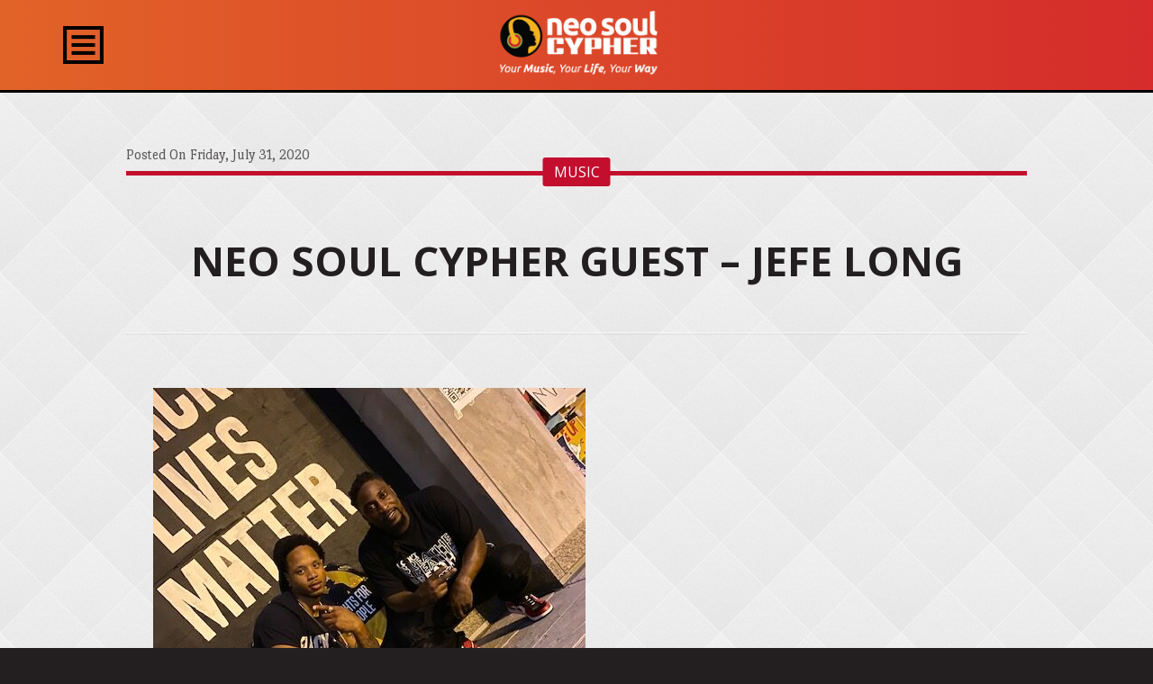

--- FILE ---
content_type: text/html; charset=UTF-8
request_url: https://neosoulcypher.com/neo-soul-cypher-guest-jefe-long/
body_size: 9981
content:
<!doctype html>
<html lang="en-US" class="no-js">
<head>
    <!-- Google tag (gtag.js) GA4 Tag March 2023 -->
    <script async src="https://www.googletagmanager.com/gtag/js?id=G-R1GXJNRRYH"></script>
    <script>
        window.dataLayer = window.dataLayer || [];
        function gtag(){dataLayer.push(arguments);}
        gtag('js', new Date());

        gtag('config', 'G-R1GXJNRRYH');
    </script>
    <!-- Global site tag (gtag.js) - Google Analytics -->
    <script async src="https://www.googletagmanager.com/gtag/js?id=UA-171495826-1"></script>
    <script>
        window.dataLayer = window.dataLayer || [];
        function gtag(){dataLayer.push(arguments);}
        gtag('js', new Date());

        gtag('config', 'UA-171495826-1');
    </script>
    <meta charset="UTF-8">
  <meta name="viewport" content="width=device-width, initial-scale=1.0, user-scalable=no">
    <link rel="profile" href="http://gmpg.org/xfn/11">
  <link rel="stylesheet" href="https://use.fontawesome.com/releases/v5.8.1/css/all.css" integrity="sha384-50oBUHEmvpQ+1lW4y57PTFmhCaXp0ML5d60M1M7uH2+nqUivzIebhndOJK28anvf" crossorigin="anonymous">
  <link rel="pingback" href="https://neosoulcypher.com/xmlrpc.php">
<!--  <script async src="https://pagead2.googlesyndication.com/pagead/js/adsbygoogle.js"></script>-->
<!--<script>-->
<!--  (adsbygoogle = window.adsbygoogle || []).push({-->
<!--    google_ad_client: "ca-pub-2171682894064294",-->
<!--    enable_page_level_ads: true-->
<!--  });-->
<!--</script>-->
  <!--[if lt IE 9]>
    <script src="https://neosoulcypher.com/wp-content/themes/x2thel/html5.js"></script>
  <![endif]-->
  <title>Neo Soul Cypher Guest &#8211; Jefe Long &#8211; Neo Soul Cypher</title>
<meta name='robots' content='max-image-preview:large' />
	<style>img:is([sizes="auto" i], [sizes^="auto," i]) { contain-intrinsic-size: 3000px 1500px }</style>
	<link rel="alternate" type="application/rss+xml" title="Neo Soul Cypher &raquo; Neo Soul Cypher Guest &#8211; Jefe Long Comments Feed" href="https://neosoulcypher.com/neo-soul-cypher-guest-jefe-long/feed/" />
<link rel='stylesheet' id='x2thel-css' href='https://neosoulcypher.com/wp-content/themes/x2thel/dist/css/style.css?ver=1.0.0' type='text/css' media='all' />
<link rel='stylesheet' id='formidable-css' href='https://neosoulcypher.com/wp-content/plugins/formidable_OFF/css/formidableforms.css?ver=13349' type='text/css' media='all' />
<link rel='stylesheet' id='tribe-events-pro-mini-calendar-block-styles-css' href='https://neosoulcypher.com/wp-content/plugins/events-calendar-pro/build/css/tribe-events-pro-mini-calendar-block.css?ver=7.7.11' type='text/css' media='all' />
<link rel='stylesheet' id='wp-block-library-css' href='https://neosoulcypher.com/wp-includes/css/dist/block-library/style.min.css?ver=6.8.3' type='text/css' media='all' />
<style id='classic-theme-styles-inline-css' type='text/css'>
/*! This file is auto-generated */
.wp-block-button__link{color:#fff;background-color:#32373c;border-radius:9999px;box-shadow:none;text-decoration:none;padding:calc(.667em + 2px) calc(1.333em + 2px);font-size:1.125em}.wp-block-file__button{background:#32373c;color:#fff;text-decoration:none}
</style>
<style id='global-styles-inline-css' type='text/css'>
:root{--wp--preset--aspect-ratio--square: 1;--wp--preset--aspect-ratio--4-3: 4/3;--wp--preset--aspect-ratio--3-4: 3/4;--wp--preset--aspect-ratio--3-2: 3/2;--wp--preset--aspect-ratio--2-3: 2/3;--wp--preset--aspect-ratio--16-9: 16/9;--wp--preset--aspect-ratio--9-16: 9/16;--wp--preset--color--black: #000000;--wp--preset--color--cyan-bluish-gray: #abb8c3;--wp--preset--color--white: #ffffff;--wp--preset--color--pale-pink: #f78da7;--wp--preset--color--vivid-red: #cf2e2e;--wp--preset--color--luminous-vivid-orange: #ff6900;--wp--preset--color--luminous-vivid-amber: #fcb900;--wp--preset--color--light-green-cyan: #7bdcb5;--wp--preset--color--vivid-green-cyan: #00d084;--wp--preset--color--pale-cyan-blue: #8ed1fc;--wp--preset--color--vivid-cyan-blue: #0693e3;--wp--preset--color--vivid-purple: #9b51e0;--wp--preset--gradient--vivid-cyan-blue-to-vivid-purple: linear-gradient(135deg,rgba(6,147,227,1) 0%,rgb(155,81,224) 100%);--wp--preset--gradient--light-green-cyan-to-vivid-green-cyan: linear-gradient(135deg,rgb(122,220,180) 0%,rgb(0,208,130) 100%);--wp--preset--gradient--luminous-vivid-amber-to-luminous-vivid-orange: linear-gradient(135deg,rgba(252,185,0,1) 0%,rgba(255,105,0,1) 100%);--wp--preset--gradient--luminous-vivid-orange-to-vivid-red: linear-gradient(135deg,rgba(255,105,0,1) 0%,rgb(207,46,46) 100%);--wp--preset--gradient--very-light-gray-to-cyan-bluish-gray: linear-gradient(135deg,rgb(238,238,238) 0%,rgb(169,184,195) 100%);--wp--preset--gradient--cool-to-warm-spectrum: linear-gradient(135deg,rgb(74,234,220) 0%,rgb(151,120,209) 20%,rgb(207,42,186) 40%,rgb(238,44,130) 60%,rgb(251,105,98) 80%,rgb(254,248,76) 100%);--wp--preset--gradient--blush-light-purple: linear-gradient(135deg,rgb(255,206,236) 0%,rgb(152,150,240) 100%);--wp--preset--gradient--blush-bordeaux: linear-gradient(135deg,rgb(254,205,165) 0%,rgb(254,45,45) 50%,rgb(107,0,62) 100%);--wp--preset--gradient--luminous-dusk: linear-gradient(135deg,rgb(255,203,112) 0%,rgb(199,81,192) 50%,rgb(65,88,208) 100%);--wp--preset--gradient--pale-ocean: linear-gradient(135deg,rgb(255,245,203) 0%,rgb(182,227,212) 50%,rgb(51,167,181) 100%);--wp--preset--gradient--electric-grass: linear-gradient(135deg,rgb(202,248,128) 0%,rgb(113,206,126) 100%);--wp--preset--gradient--midnight: linear-gradient(135deg,rgb(2,3,129) 0%,rgb(40,116,252) 100%);--wp--preset--font-size--small: 13px;--wp--preset--font-size--medium: 20px;--wp--preset--font-size--large: 36px;--wp--preset--font-size--x-large: 42px;--wp--preset--spacing--20: 0.44rem;--wp--preset--spacing--30: 0.67rem;--wp--preset--spacing--40: 1rem;--wp--preset--spacing--50: 1.5rem;--wp--preset--spacing--60: 2.25rem;--wp--preset--spacing--70: 3.38rem;--wp--preset--spacing--80: 5.06rem;--wp--preset--shadow--natural: 6px 6px 9px rgba(0, 0, 0, 0.2);--wp--preset--shadow--deep: 12px 12px 50px rgba(0, 0, 0, 0.4);--wp--preset--shadow--sharp: 6px 6px 0px rgba(0, 0, 0, 0.2);--wp--preset--shadow--outlined: 6px 6px 0px -3px rgba(255, 255, 255, 1), 6px 6px rgba(0, 0, 0, 1);--wp--preset--shadow--crisp: 6px 6px 0px rgba(0, 0, 0, 1);}:where(.is-layout-flex){gap: 0.5em;}:where(.is-layout-grid){gap: 0.5em;}body .is-layout-flex{display: flex;}.is-layout-flex{flex-wrap: wrap;align-items: center;}.is-layout-flex > :is(*, div){margin: 0;}body .is-layout-grid{display: grid;}.is-layout-grid > :is(*, div){margin: 0;}:where(.wp-block-columns.is-layout-flex){gap: 2em;}:where(.wp-block-columns.is-layout-grid){gap: 2em;}:where(.wp-block-post-template.is-layout-flex){gap: 1.25em;}:where(.wp-block-post-template.is-layout-grid){gap: 1.25em;}.has-black-color{color: var(--wp--preset--color--black) !important;}.has-cyan-bluish-gray-color{color: var(--wp--preset--color--cyan-bluish-gray) !important;}.has-white-color{color: var(--wp--preset--color--white) !important;}.has-pale-pink-color{color: var(--wp--preset--color--pale-pink) !important;}.has-vivid-red-color{color: var(--wp--preset--color--vivid-red) !important;}.has-luminous-vivid-orange-color{color: var(--wp--preset--color--luminous-vivid-orange) !important;}.has-luminous-vivid-amber-color{color: var(--wp--preset--color--luminous-vivid-amber) !important;}.has-light-green-cyan-color{color: var(--wp--preset--color--light-green-cyan) !important;}.has-vivid-green-cyan-color{color: var(--wp--preset--color--vivid-green-cyan) !important;}.has-pale-cyan-blue-color{color: var(--wp--preset--color--pale-cyan-blue) !important;}.has-vivid-cyan-blue-color{color: var(--wp--preset--color--vivid-cyan-blue) !important;}.has-vivid-purple-color{color: var(--wp--preset--color--vivid-purple) !important;}.has-black-background-color{background-color: var(--wp--preset--color--black) !important;}.has-cyan-bluish-gray-background-color{background-color: var(--wp--preset--color--cyan-bluish-gray) !important;}.has-white-background-color{background-color: var(--wp--preset--color--white) !important;}.has-pale-pink-background-color{background-color: var(--wp--preset--color--pale-pink) !important;}.has-vivid-red-background-color{background-color: var(--wp--preset--color--vivid-red) !important;}.has-luminous-vivid-orange-background-color{background-color: var(--wp--preset--color--luminous-vivid-orange) !important;}.has-luminous-vivid-amber-background-color{background-color: var(--wp--preset--color--luminous-vivid-amber) !important;}.has-light-green-cyan-background-color{background-color: var(--wp--preset--color--light-green-cyan) !important;}.has-vivid-green-cyan-background-color{background-color: var(--wp--preset--color--vivid-green-cyan) !important;}.has-pale-cyan-blue-background-color{background-color: var(--wp--preset--color--pale-cyan-blue) !important;}.has-vivid-cyan-blue-background-color{background-color: var(--wp--preset--color--vivid-cyan-blue) !important;}.has-vivid-purple-background-color{background-color: var(--wp--preset--color--vivid-purple) !important;}.has-black-border-color{border-color: var(--wp--preset--color--black) !important;}.has-cyan-bluish-gray-border-color{border-color: var(--wp--preset--color--cyan-bluish-gray) !important;}.has-white-border-color{border-color: var(--wp--preset--color--white) !important;}.has-pale-pink-border-color{border-color: var(--wp--preset--color--pale-pink) !important;}.has-vivid-red-border-color{border-color: var(--wp--preset--color--vivid-red) !important;}.has-luminous-vivid-orange-border-color{border-color: var(--wp--preset--color--luminous-vivid-orange) !important;}.has-luminous-vivid-amber-border-color{border-color: var(--wp--preset--color--luminous-vivid-amber) !important;}.has-light-green-cyan-border-color{border-color: var(--wp--preset--color--light-green-cyan) !important;}.has-vivid-green-cyan-border-color{border-color: var(--wp--preset--color--vivid-green-cyan) !important;}.has-pale-cyan-blue-border-color{border-color: var(--wp--preset--color--pale-cyan-blue) !important;}.has-vivid-cyan-blue-border-color{border-color: var(--wp--preset--color--vivid-cyan-blue) !important;}.has-vivid-purple-border-color{border-color: var(--wp--preset--color--vivid-purple) !important;}.has-vivid-cyan-blue-to-vivid-purple-gradient-background{background: var(--wp--preset--gradient--vivid-cyan-blue-to-vivid-purple) !important;}.has-light-green-cyan-to-vivid-green-cyan-gradient-background{background: var(--wp--preset--gradient--light-green-cyan-to-vivid-green-cyan) !important;}.has-luminous-vivid-amber-to-luminous-vivid-orange-gradient-background{background: var(--wp--preset--gradient--luminous-vivid-amber-to-luminous-vivid-orange) !important;}.has-luminous-vivid-orange-to-vivid-red-gradient-background{background: var(--wp--preset--gradient--luminous-vivid-orange-to-vivid-red) !important;}.has-very-light-gray-to-cyan-bluish-gray-gradient-background{background: var(--wp--preset--gradient--very-light-gray-to-cyan-bluish-gray) !important;}.has-cool-to-warm-spectrum-gradient-background{background: var(--wp--preset--gradient--cool-to-warm-spectrum) !important;}.has-blush-light-purple-gradient-background{background: var(--wp--preset--gradient--blush-light-purple) !important;}.has-blush-bordeaux-gradient-background{background: var(--wp--preset--gradient--blush-bordeaux) !important;}.has-luminous-dusk-gradient-background{background: var(--wp--preset--gradient--luminous-dusk) !important;}.has-pale-ocean-gradient-background{background: var(--wp--preset--gradient--pale-ocean) !important;}.has-electric-grass-gradient-background{background: var(--wp--preset--gradient--electric-grass) !important;}.has-midnight-gradient-background{background: var(--wp--preset--gradient--midnight) !important;}.has-small-font-size{font-size: var(--wp--preset--font-size--small) !important;}.has-medium-font-size{font-size: var(--wp--preset--font-size--medium) !important;}.has-large-font-size{font-size: var(--wp--preset--font-size--large) !important;}.has-x-large-font-size{font-size: var(--wp--preset--font-size--x-large) !important;}
:where(.wp-block-post-template.is-layout-flex){gap: 1.25em;}:where(.wp-block-post-template.is-layout-grid){gap: 1.25em;}
:where(.wp-block-columns.is-layout-flex){gap: 2em;}:where(.wp-block-columns.is-layout-grid){gap: 2em;}
:root :where(.wp-block-pullquote){font-size: 1.5em;line-height: 1.6;}
</style>
<link rel='stylesheet' id='pmpro_frontend_base-css' href='https://neosoulcypher.com/wp-content/plugins/paid-memberships-pro/css/frontend/base.css?ver=3.6.1' type='text/css' media='all' />
<link rel='stylesheet' id='pmpro_frontend_variation_1-css' href='https://neosoulcypher.com/wp-content/plugins/paid-memberships-pro/css/frontend/variation_1.css?ver=3.6.1' type='text/css' media='all' />
<!--n2css--><!--n2js--><link rel="https://api.w.org/" href="https://neosoulcypher.com/wp-json/" /><link rel="alternate" title="JSON" type="application/json" href="https://neosoulcypher.com/wp-json/wp/v2/posts/10267" /><link rel="EditURI" type="application/rsd+xml" title="RSD" href="https://neosoulcypher.com/xmlrpc.php?rsd" />
<meta name="generator" content="WordPress 6.8.3" />
<link rel="canonical" href="https://neosoulcypher.com/neo-soul-cypher-guest-jefe-long/" />
<link rel='shortlink' href='https://neosoulcypher.com/?p=10267' />
<link rel="alternate" title="oEmbed (JSON)" type="application/json+oembed" href="https://neosoulcypher.com/wp-json/oembed/1.0/embed?url=https%3A%2F%2Fneosoulcypher.com%2Fneo-soul-cypher-guest-jefe-long%2F" />
<link rel="alternate" title="oEmbed (XML)" type="text/xml+oembed" href="https://neosoulcypher.com/wp-json/oembed/1.0/embed?url=https%3A%2F%2Fneosoulcypher.com%2Fneo-soul-cypher-guest-jefe-long%2F&#038;format=xml" />
<style id="pmpro_colors">:root {
	--pmpro--color--base: #ffffff;
	--pmpro--color--contrast: #222222;
	--pmpro--color--accent: #0c3d54;
	--pmpro--color--accent--variation: hsl( 199,75%,28.5% );
	--pmpro--color--border--variation: hsl( 0,0%,91% );
}</style><meta name="tec-api-version" content="v1"><meta name="tec-api-origin" content="https://neosoulcypher.com"><link rel="alternate" href="https://neosoulcypher.com/wp-json/tribe/events/v1/" /><script>document.documentElement.className += " js";</script>
<link rel="icon" href="https://neosoulcypher.com/wp-content/uploads/cropped-nsc_favicon-32x32.png" sizes="32x32" />
<link rel="icon" href="https://neosoulcypher.com/wp-content/uploads/cropped-nsc_favicon-192x192.png" sizes="192x192" />
<link rel="apple-touch-icon" href="https://neosoulcypher.com/wp-content/uploads/cropped-nsc_favicon-180x180.png" />
<meta name="msapplication-TileImage" content="https://neosoulcypher.com/wp-content/uploads/cropped-nsc_favicon-270x270.png" />
</head>

<body class="pmpro-variation_1 wp-singular post-template-default single single-post postid-10267 single-format-standard wp-theme-x2thel pmpro-body-has-access tribe-no-js no-hero">
  <svg xmlns="http://www.w3.org/2000/svg" style="width:0; height:0; visibility:hidden;">
    <symbol id="icon-arrow-circle" viewBox="0 0 32 32">
       <path fill-rule="evenodd" clip-rule="evenodd" d="M16,0.75C7.58,0.75,0.75,7.58,0.75,16c0,8.42,6.83,15.25,15.25,15.25
	S31.25,24.42,31.25,16C31.25,7.58,24.42,0.75,16,0.75z M16.49,23.75h-5.74l6.77-8l-6.77-8h5.74l6.77,8L16.49,23.75z"/> 
    </symbol>
    <symbol id="icon-facebook" viewBox="0 0 32 32">
       <path d="M18.89,8.05h1.94V4.79h-2.38V4.8c-3.72,0.14-4.48,2.29-4.55,4.55H13.9v2.62H12v3.26h1.9v10.44h3.8V15.23h2.85l0.56-3.26
	h-3.41V9.61C17.69,8.85,18.19,8.05,18.89,8.05z"/> 
    </symbol>
    <symbol id="icon-hamburger" viewBox="0 0 77 72">
       <g> <path fill-rule="evenodd" clip-rule="evenodd" fill="none" stroke="#000000" stroke-width="7" stroke-miterlimit="10" d="M3.5,3.5
		h70v65h-70V3.5z"/> </g> <g> <path fill-rule="evenodd" clip-rule="evenodd" fill="none" stroke="#000000" stroke-width="7" stroke-miterlimit="10" d="
		M16.2,20.83h44.6"/> </g> <g> <path fill-rule="evenodd" clip-rule="evenodd" fill="none" stroke="#000000" stroke-width="7" stroke-miterlimit="10" d="M16.2,36
		h44.6"/> </g> <g> <path fill-rule="evenodd" clip-rule="evenodd" fill="none" stroke="#000000" stroke-width="7" stroke-miterlimit="10" d="
		M16.2,51.17h44.6"/> </g> 
    </symbol>
    <symbol id="icon-instagram" viewBox="0 0 32 32">
       <path d="M21.67,3.48h-11.4c-3.14,0-5.7,2.62-5.7,5.85v11.8c0,3.23,2.56,5.85,5.7,5.85h11.4c3.14,0,5.7-2.62,5.7-5.85V9.33
	C27.37,6.11,24.81,3.48,21.67,3.48z M10.27,5.65h11.4c1.98,0,3.59,1.65,3.59,3.68v2.01h-6.04c-0.88-0.65-1.96-1.03-3.13-1.03
	c-1.17,0-2.25,0.38-3.13,1.03H6.68V9.33C6.68,7.3,8.29,5.65,10.27,5.65z M18.33,15.87c0,1.27-1.01,2.31-2.25,2.31
	c-1.24,0-2.25-1.03-2.25-2.31c0-1.27,1.01-2.31,2.25-2.31C17.33,13.57,18.33,14.6,18.33,15.87z M21.67,24.82h-11.4
	c-1.98,0-3.59-1.65-3.59-3.68v-7.62h4.51c-0.33,0.72-0.51,1.52-0.51,2.36c0,3.06,2.43,5.56,5.41,5.56c2.98,0,5.41-2.49,5.41-5.56
	c0-0.84-0.18-1.64-0.51-2.36h4.27v7.62C25.26,23.17,23.65,24.82,21.67,24.82z M23.49,9.57c0,0.36-0.29,0.65-0.63,0.65H20.9
	c-0.35,0-0.63-0.29-0.63-0.65V7.56c0-0.36,0.28-0.65,0.63-0.65h1.96c0.35,0,0.63,0.29,0.63,0.65V9.57z"/> 
    </symbol>
    <symbol id="icon-pin" viewBox="0 0 23.5 23.5">
       <g> <path fill-rule="evenodd" clip-rule="evenodd" d="M11.75,0c4.97,0,9,4.03,9,9s-9,14.5-9,14.5s-9-9.53-9-14.5S6.78,0,11.75,0z"/> </g> 
    </symbol>
    <symbol id="icon-play-circle-big" viewBox="0 0 111.42 111.42">
       <path fill-rule="evenodd" clip-rule="evenodd" d="M55.71,0C24.94,0,0,24.94,0,55.71s24.94,55.71,55.71,55.71
	s55.71-24.94,55.71-55.71S86.48,0,55.71,0z M55.46,105.38c-27.57,0-49.91-22.35-49.91-49.91S27.89,5.55,55.46,5.55
	s49.91,22.35,49.91,49.91S83.03,105.38,55.46,105.38z M41.6,29.5l41.33,26.21L41.6,81.93V29.5z"/> 
    </symbol>
    <symbol id="icon-play-circle" viewBox="0 0 23 23">
       <path fill-rule="evenodd" clip-rule="evenodd" d="M11.5,0C5.15,0,0,5.15,0,11.5S5.15,23,11.5,23S23,17.85,23,11.5S17.85,0,11.5,0z
	 M11.5,20.5c-4.97,0-9-4.03-9-9s4.03-9,9-9s9,4.03,9,9S16.47,20.5,11.5,20.5z M8.8,6.77l8.1,4.73l-8.1,4.73V6.77z"/> 
    </symbol>
    <symbol id="icon-playlist" viewBox="0 0 23 23">
       <g> <rect x="5.8" width="17.2" height="3.44"/> <rect x="0.06" y="13" width="3.44" height="3.44"/> <rect x="0.06" y="6.5" width="3.44" height="3.44"/> <rect x="0.06" width="3.44" height="3.44"/> <rect x="0.06" y="19.5" width="3.44" height="3.44"/> <rect x="5.8" y="19.5" width="17.2" height="3.44"/> <rect x="5.8" y="6.5" width="17.2" height="3.44"/> <rect x="5.8" y="13" width="17.2" height="3.44"/> </g> 
    </symbol>
    <symbol id="icon-rss" viewBox="0 0 32 32">
       <path fill-rule="evenodd" clip-rule="evenodd" d="M4.31,25.78c0,1.08,0.87,1.95,1.95,1.95h19.48c1.08,0,1.95-0.88,1.95-1.95V6.22
	c0-1.08-0.87-1.96-1.95-1.96H6.26c-1.08,0-1.95,0.88-1.95,1.96V25.78z M23.3,21.62c0,0.67-0.55,1.22-1.22,1.22s-1.22-0.55-1.22-1.22
	c0-5.53-4.47-10.02-9.98-10.02c-0.67,0-1.22-0.55-1.22-1.22c0-0.67,0.55-1.22,1.22-1.22c3.61,0,6.58,1.25,8.91,3.59
	C22.18,15.14,23.3,18.11,23.3,21.62z M18.92,21.62c0,0.67-0.54,1.22-1.22,1.22c-0.67,0-1.22-0.55-1.22-1.22
	c0-3.1-2.51-5.62-5.6-5.62c-0.67,0-1.22-0.55-1.22-1.22c0-0.68,0.55-1.22,1.22-1.22C15.32,13.56,18.92,17.17,18.92,21.62z
	 M9.67,20.64c0-1.22,0.98-2.2,2.19-2.2s2.19,0.98,2.19,2.2c0,1.22-0.98,2.2-2.19,2.2S9.67,21.86,9.67,20.64z"/> 
    </symbol>
    <symbol id="icon-search" viewBox="0 0 32 32">
       <g> <path fill-rule="evenodd" clip-rule="evenodd" d="M6.28,22.99c-0.71,0.69-0.71,1.81,0,2.5c0.71,0.69,1.85,0.69,2.56,0l5.24-5.1
		c1.22,0.74,2.66,1.17,4.21,1.17c4.41,0,7.97-3.48,7.97-7.78c0-4.3-3.57-7.78-7.97-7.78c-4.41,0-7.97,3.48-7.97,7.78
		c0,1.51,0.44,2.92,1.2,4.11L6.28,22.99z M13.6,13.66c0-2.59,2.15-4.69,4.8-4.69c2.65,0,4.8,2.1,4.8,4.69s-2.15,4.68-4.8,4.68
		C15.75,18.35,13.6,16.25,13.6,13.66z"/> </g> 
    </symbol>
    <symbol id="icon-share" viewBox="0 0 32 32">
       <path fill-rule="evenodd" clip-rule="evenodd" d="M4.31,25.78c0,1.08,0.87,1.96,1.95,1.96h19.46c1.08,0,1.95-0.88,1.95-1.96V6.24
	c0-1.08-0.87-1.95-1.95-1.95H6.26c-1.08,0-1.95,0.87-1.95,1.95V25.78z M8.69,16.01c0-1.62,1.31-2.93,2.92-2.93
	c0.67,0,1.29,0.23,1.78,0.61l4.07-1.85c-0.01-0.07-0.01-0.15-0.01-0.22c0-1.62,1.31-2.93,2.92-2.93s2.92,1.31,2.92,2.93
	s-1.31,2.93-2.92,2.93c-0.75,0-1.44-0.28-1.95-0.75l-3.92,1.79c0.03,0.14,0.03,0.28,0.03,0.43s-0.01,0.29-0.03,0.43l3.92,1.78
	c0.52-0.47,1.2-0.75,1.95-0.75c1.61,0,2.92,1.32,2.92,2.93c0,1.62-1.31,2.93-2.92,2.93s-2.92-1.31-2.92-2.93
	c0-0.07,0-0.15,0.01-0.22l-4.07-1.86c-0.49,0.38-1.11,0.61-1.78,0.61C10,18.94,8.69,17.63,8.69,16.01z"/> 
    </symbol>
    <symbol id="icon-star" viewBox="0 0 23.5 23.5">
       <g> <path fill-rule="evenodd" clip-rule="evenodd" d="M11.75,0.62c-0.43,0-0.79,0.29-0.9,0.69l-2.3,7.05H1c-0.52,0-0.93,0.45-0.93,0.97
		c0,0.32,0.16,0.6,0.4,0.77c0.15,0.1,6.09,4.42,6.09,4.42s-2.28,6.97-2.33,7.08c-0.03,0.1-0.06,0.21-0.06,0.33
		c0,0.52,0.42,0.94,0.94,0.94c0.2,0,0.38-0.06,0.54-0.17l6.08-4.4c0,0,5.95,4.3,6.08,4.4c0.16,0.11,0.34,0.17,0.54,0.17
		c0.52,0,0.94-0.43,0.94-0.94c0-0.12-0.02-0.23-0.06-0.33c-0.04-0.11-2.33-7.08-2.33-7.08s5.94-4.31,6.09-4.42
		c0.24-0.17,0.4-0.46,0.4-0.78c0-0.52-0.4-0.97-0.92-0.97h-7.54l-2.31-7.05C12.54,0.92,12.18,0.62,11.75,0.62z"/> </g> 
    </symbol>
    <symbol id="icon-triangle" viewBox="0 0 15.56 7.78">
       <g> <path fill-rule="evenodd" clip-rule="evenodd" d="M15.56,0L7.78,7.78L0,0H15.56z"/> </g> 
    </symbol>
    <symbol id="icon-twitter" viewBox="0 0 32 32">
       <g> <path d="M26.13,9.55c-0.34,0.19-1.37,0.58-2.32,0.68c0.61-0.34,1.52-1.46,1.74-2.34c-0.59,0.39-1.94,0.95-2.61,0.95c0,0,0,0,0,0
		c-0.76-0.82-1.83-1.33-3.02-1.33c-2.31,0-4.18,1.93-4.18,4.31c0,0.33,0.04,0.65,0.11,0.96l0,0c-3.13-0.08-6.56-1.7-8.62-4.47
		c-1.27,2.26-0.17,4.78,1.27,5.69c-0.49,0.04-1.4-0.06-1.83-0.49c-0.03,1.5,0.67,3.49,3.22,4.21C9.41,18,8.54,17.92,8.16,17.87
		c0.13,1.27,1.85,2.92,3.74,2.92c-0.67,0.8-3.2,2.25-6.03,1.79c1.92,1.21,4.17,1.91,6.54,1.91c6.74,0,11.98-5.63,11.7-12.59
		c0-0.01,0-0.01,0-0.02c0-0.02,0-0.04,0-0.05c0-0.02,0-0.04,0-0.06C24.72,11.33,25.54,10.56,26.13,9.55z"/> </g> 
    </symbol></svg>
  
  <div class="app app--compact js-app">
    <div class="app__menu js-menu-wrap">
      <nav class="main-menu main-menu--mobile">
  <div class="main-menu__user-actions">
    
<div class="user-actions">
	
  <span class="pretext small">Artist Services</span>
    	<a href="https://neosoulcypher.com/wp-login.php?redirect_to=https%3A%2F%2Fneosoulcypher.com%2Fneo-soul-cypher-guest-jefe-long%2F" class="user-actions__link">Login</a><span class="divider">/</span><a href="https://neosoulcypher.com/about/artist-services/" class="user-actions__link">Signup</a>
    
</div>
    <svg class="main-menu__user-actions-icon">
      <use xlink:href="#icon-arrow-circle" />
    </svg>
  </div>
  <hr class="separator separator--dark">
  <ul id="menu-main-nav" class="main-menu__items js-main-menu"><li id="menu-item-12406" class="menu-item menu-item-type-custom menu-item-object-custom menu-item-home main-menu-item js-menu-item"><a href="https://neosoulcypher.com/"class="main-menu-item__link js-menu-link">Home</a></li>
<li id="menu-item-10097" class="dropdown menu-item menu-item-type-post_type menu-item-object-page menu-item-has-children main-menu-item js-menu-item"><a href="https://neosoulcypher.com/your-music/" class="dropdown-toggle main-menu-item__link js-menu-link" data-toggle="dropdown">Your Music<svg class="main-menu-item__triangle"><use xlink:href="#icon-triangle" /></svg></a>
<ul class="dropdown-menu main-menu-children">
	<li id="menu-item-15698" class="menu-item menu-item-type-custom menu-item-object-custom main-menu-item js-menu-item"><a href="/artists/"class="main-menu-item__link js-menu-link">Featured Artist Profiles</a></li>
	<li id="menu-item-12746" class="menu-item menu-item-type-post_type menu-item-object-page main-menu-item js-menu-item"><a href="https://neosoulcypher.com/your-music/artist-of-the-week/"class="main-menu-item__link js-menu-link">Artist of the Week</a></li>
	<li id="menu-item-16952" class="menu-item menu-item-type-post_type menu-item-object-page main-menu-item js-menu-item"><a href="https://neosoulcypher.com/featured-playlists/"class="main-menu-item__link js-menu-link">Featured Playlists</a></li>
</ul>
</li>
<li id="menu-item-10107" class="dropdown menu-item menu-item-type-post_type menu-item-object-page menu-item-has-children main-menu-item js-menu-item"><a href="https://neosoulcypher.com/your-life/" class="dropdown-toggle main-menu-item__link js-menu-link" data-toggle="dropdown">Your Life<svg class="main-menu-item__triangle"><use xlink:href="#icon-triangle" /></svg></a>
<ul class="dropdown-menu main-menu-children">
	<li id="menu-item-9722" class="menu-item menu-item-type-post_type menu-item-object-page current_page_parent main-menu-item js-menu-item"><a href="https://neosoulcypher.com/blog/"class="main-menu-item__link js-menu-link">Blog</a></li>
</ul>
</li>
<li id="menu-item-10108" class="dropdown menu-item menu-item-type-post_type menu-item-object-page menu-item-has-children main-menu-item js-menu-item"><a href="https://neosoulcypher.com/your-way/" class="dropdown-toggle main-menu-item__link js-menu-link" data-toggle="dropdown">Your Way<svg class="main-menu-item__triangle"><use xlink:href="#icon-triangle" /></svg></a>
<ul class="dropdown-menu main-menu-children">
	<li id="menu-item-10177" class="menu-item menu-item-type-post_type menu-item-object-page main-menu-item js-menu-item"><a href="https://neosoulcypher.com/team/"class="main-menu-item__link js-menu-link">Team</a></li>
	<li id="menu-item-9750" class="menu-item menu-item-type-post_type menu-item-object-page main-menu-item js-menu-item"><a href="https://neosoulcypher.com/community/"class="main-menu-item__link js-menu-link">Community</a></li>
	<li id="menu-item-9723" class="menu-item menu-item-type-custom menu-item-object-custom main-menu-item js-menu-item"><a href="https://neosoulcypher.com/events/"class="main-menu-item__link js-menu-link">Events</a></li>
	<li id="menu-item-9749" class="menu-item menu-item-type-post_type menu-item-object-page main-menu-item js-menu-item"><a href="https://neosoulcypher.com/shows/"class="main-menu-item__link js-menu-link">Shows</a></li>
</ul>
</li>
<li id="menu-item-8412" class="menu-item menu-item-type-post_type menu-item-object-page main-menu-item js-menu-item"><a href="https://neosoulcypher.com/about/artist-services/"class="main-menu-item__link js-menu-link">Services</a></li>
<li id="menu-item-8413" class="menu-item menu-item-type-post_type menu-item-object-page main-menu-item js-menu-item"><a href="https://neosoulcypher.com/about/"class="main-menu-item__link js-menu-link">About Us</a></li>
<li id="menu-item-10773" class="live-show-link menu-item menu-item-type-post_type menu-item-object-page main-menu-item js-menu-item"><a href="https://neosoulcypher.com/live-streams-and-broadcasts/"class="main-menu-item__link js-menu-link">Live and Past Shows</a></li>
<li id="menu-item-12043" class="menu-item menu-item-type-custom menu-item-object-custom main-menu-item js-menu-item"><a href="https://neosoulcypher.com/shop/"class="main-menu-item__link js-menu-link">Shop</a></li>
</ul>  <hr class="separator separator--dark"><ul id="menu-not-logged-in-menu" class="main-menu__items js-main-menu"><li id="menu-item-8684" class="menu-item menu-item-type-post_type menu-item-object-page main-menu-item js-menu-item"><a href="https://neosoulcypher.com/about/advertise-with-us/"class="main-menu-item__link js-menu-link">Advertise With Us</a></li>
<li id="menu-item-8685" class="menu-item menu-item-type-post_type menu-item-object-page main-menu-item js-menu-item"><a href="https://neosoulcypher.com/about/artist-services/"class="main-menu-item__link js-menu-link">Services</a></li>
</ul>  <hr class="separator separator--dark">
  <form action="/" method="get" class="menu-search js-search-bar">
  <input type="text" class="menu-search__input js-search-input" name="s" id="search" value="" />
  <button type="submit" class="menu-search__submit js-search-btn">
    <svg class="menu-search__icon">
      <title>
        Search
      </title>
      <use xlink:href="#icon-search" />
    </svg>
  </button>
</form>
  <hr class="separator separator--dark">
  <ul id="menu-social-links" class="social-links"><li id="menu-item-8427" class="twitter menu-item menu-item-type-custom menu-item-object-custom social-links__item"><a target="_blank" href="https://twitter.com/neosoulcypher" class="social-links__link social-links__link--twitter"><svg class="social-links__icon"><title>Twitter</title><use xlink:href="#icon-twitter" /></svg></a></li>
<li id="menu-item-8426" class="facebook menu-item menu-item-type-custom menu-item-object-custom social-links__item"><a target="_blank" href="https://www.facebook.com/NeX2theL/" class="social-links__link social-links__link--facebook"><svg class="social-links__icon"><title>Facebook</title><use xlink:href="#icon-facebook" /></svg></a></li>
<li id="menu-item-8425" class="instagram menu-item menu-item-type-custom menu-item-object-custom social-links__item"><a target="_blank" href="https://www.instagram.com/neosoulcypher/" class="social-links__link social-links__link--instagram"><svg class="social-links__icon"><title>Instagram</title><use xlink:href="#icon-instagram" /></svg></a></li>
</ul>	</nav>
    </div>
    <div class="app__backdrop js-menu-backdrop"></div>
    <div class="app__wrap js-app-wrap">
      <a class="skip-link screen-reader-text" href="#content">Skip to content</a>

      
<header class="site-header site-header--light">
  <div class="site-header__container">
    <div class="site-header__top js-search-wrap">
                </div>
    <div class="site-header__center">
      <button class="hamburger js-toggle-menu">
  <svg class="hamburger__icon">
    <use xlink:href="#icon-hamburger" />
  </svg>
</button>
      
<a class="site-logo" href="https://neosoulcypher.com/">
  <div class="content">
    Neo Soul Cypher  </div>
</a>
    </div>
  </div>
</header>

<div class="main-column">
  <div class="main-column__container">
  <main class="main-column__single">
    <article class="single-post featured-cat-your-music is-your-music  post-10267 post type-post status-publish format-standard has-post-thumbnail hentry category-featured-artist category-your-music pmpro-has-access">
	  
<header class="post-header featured-cat-your-music">
  <div class="post-header__top">
    <div class="post-header__date">
      Posted On
      Friday, July 31, 2020    </div>
	    <div class="post-header__category">
      <a href="https://neosoulcypher.com/category/your-music/">Music</a>
    </div>
      </div>

  <div class="post-header__content">
    <h1 class="post-header__title">
      Neo Soul Cypher Guest &#8211; Jefe Long    </h1>
      </div>

  <hr class="separator">
  </header>
      
<div class="post-body wysiwyg">
  
<figure class="wp-block-gallery columns-1 is-cropped wp-block-gallery-1 is-layout-flex wp-block-gallery-is-layout-flex"><ul class="blocks-gallery-grid"><li class="blocks-gallery-item"><figure><img fetchpriority="high" decoding="async" width="480" height="640" src="https://neosoulcypher.com/wp-content/uploads/Jefe-Long-rotated.jpeg" alt="" data-id="10268" data-full-url="https://neosoulcypher.com/wp-content/uploads/Jefe-Long-rotated.jpeg" data-link="https://neosoulcypher.com/?attachment_id=10268" class="wp-image-10268"/></figure></li></ul></figure>



<p>Wednesday, August 5 Quash (Q-Man) and Regina come together again – to interview rapper, Jefe Long!<br>Watch Jefe Long at: <a rel="noreferrer noopener" href="https://m.youtube.com/watch?v=r7uvpcGdJi4" target="_blank">https://m.youtube.com/watch?v=r7uvpcGdJi4</a><br>THE NEO SOUL CYPHER SHOW – Relaunched and Reimagined! ONLINE: <a rel="noreferrer noopener" href="http://blogtalkradio.com/theneosoulshow" target="_blank">blogtalkradio.com/theneosoulshow</a><br>TELEPHONE: 914.338.10239pm ET, 8pm CT, 6pm PT<br>Get the latest in Neo Soul and Classic Hip-Hop Music, Culture, Lifestyle and Community!</p>
</div>

<hr class="separator">
      
<div class="post-share-options">
  <!--<ul class="post-share-options__list">
    <li class="post-share-options__item">
      <a class="share-option share-option--facebook"
         href="#">
        Facebook
      </a>
    </li>
  </ul>-->
  [supsystic-social-sharing id="1"]
</div>

<hr class="separator">
      <div class="post-footer">
	
		
	Posted on <a href="https://neosoulcypher.com/neo-soul-cypher-guest-jefe-long/" title="9:30 am" rel="bookmark"><time class="entry-date" datetime="2020-07-31T09:30:59-05:00">July 31, 2020</time></a> in <a href="https://neosoulcypher.com/category/your-music/featured-artist/" rel="category tag">Featured Artist</a>, <a href="https://neosoulcypher.com/category/your-music/" rel="category tag">Your Music</a>.</div><!--/.post-footer-->

	    </article>
  </main>
</div>

<div class="advertisement advertisement--fullwidth">
  <div class="advertisement__container">
      </div>
</div>
<div class="post-comments">
  <div class="post-comments__container">
    
<div id="comments" class="comments-area">

	
	
		<div id="respond" class="comment-respond">
		<h3 id="reply-title" class="comment-reply-title">Leave a Reply <small><a rel="nofollow" id="cancel-comment-reply-link" href="/neo-soul-cypher-guest-jefe-long/#respond" style="display:none;">Cancel reply</a></small></h3><form action="https://neosoulcypher.com/wp-comments-post.php" method="post" id="commentform" class="comment-form"><p class="comment-notes"><span id="email-notes">Your email address will not be published.</span> <span class="required-field-message">Required fields are marked <span class="required">*</span></span></p><p class="comment-form-comment"><label for="comment">Comment <span class="required">*</span></label> <textarea id="comment" name="comment" cols="45" rows="8" maxlength="65525" required></textarea></p><p class="comment-form-author"><label for="author">Name <span class="required">*</span></label> <input id="author" name="author" type="text" value="" size="30" maxlength="245" autocomplete="name" required /></p>
<p class="comment-form-email"><label for="email">Email <span class="required">*</span></label> <input id="email" name="email" type="email" value="" size="30" maxlength="100" aria-describedby="email-notes" autocomplete="email" required /></p>
<p class="comment-form-url"><label for="url">Website</label> <input id="url" name="url" type="url" value="" size="30" maxlength="200" autocomplete="url" /></p>
<p class="form-submit"><input name="submit" type="submit" id="submit" class="submit" value="Post Comment" /> <input type='hidden' name='comment_post_ID' value='10267' id='comment_post_ID' />
<input type='hidden' name='comment_parent' id='comment_parent' value='0' />
</p></form>	</div><!-- #respond -->
	
</div><!-- .comments-area -->
  </div>
</div>
<div class="post-related">
  </div>
</div>

      <footer class="site-footer" role="contentinfo">
        <div class="site-footer__container">
    <div style="text-align: center">
        <img width="50" height="50" src="/wp-content/uploads/nsc_player_logo.png">
    </div>
    <ul id="menu-social-links-1" class="social-links"><li id="menu-item-8427" class="twitter menu-item menu-item-type-custom menu-item-object-custom social-links__item"><a target="_blank" href="https://twitter.com/neosoulcypher" class="social-links__link social-links__link--twitter"><svg class="social-links__icon"><title>Twitter</title><use xlink:href="#icon-twitter" /></svg></a></li>
<li id="menu-item-8426" class="facebook menu-item menu-item-type-custom menu-item-object-custom social-links__item"><a target="_blank" href="https://www.facebook.com/NeX2theL/" class="social-links__link social-links__link--facebook"><svg class="social-links__icon"><title>Facebook</title><use xlink:href="#icon-facebook" /></svg></a></li>
<li id="menu-item-8425" class="instagram menu-item menu-item-type-custom menu-item-object-custom social-links__item"><a target="_blank" href="https://www.instagram.com/neosoulcypher/" class="social-links__link social-links__link--instagram"><svg class="social-links__icon"><title>Instagram</title><use xlink:href="#icon-instagram" /></svg></a></li>
</ul>	</div>
      </footer>
    </div>
  </div>
<script type="speculationrules">
{"prefetch":[{"source":"document","where":{"and":[{"href_matches":"\/*"},{"not":{"href_matches":["\/wp-*.php","\/wp-admin\/*","\/wp-content\/uploads\/*","\/wp-content\/*","\/wp-content\/plugins\/*","\/wp-content\/themes\/x2thel\/*","\/*\\?(.+)"]}},{"not":{"selector_matches":"a[rel~=\"nofollow\"]"}},{"not":{"selector_matches":".no-prefetch, .no-prefetch a"}}]},"eagerness":"conservative"}]}
</script>
		<!-- Memberships powered by Paid Memberships Pro v3.6.1. -->
			<script>
		( function ( body ) {
			'use strict';
			body.className = body.className.replace( /\btribe-no-js\b/, 'tribe-js' );
		} )( document.body );
		</script>
		<script> /* <![CDATA[ */var tribe_l10n_datatables = {"aria":{"sort_ascending":": activate to sort column ascending","sort_descending":": activate to sort column descending"},"length_menu":"Show _MENU_ entries","empty_table":"No data available in table","info":"Showing _START_ to _END_ of _TOTAL_ entries","info_empty":"Showing 0 to 0 of 0 entries","info_filtered":"(filtered from _MAX_ total entries)","zero_records":"No matching records found","search":"Search:","all_selected_text":"All items on this page were selected. ","select_all_link":"Select all pages","clear_selection":"Clear Selection.","pagination":{"all":"All","next":"Next","previous":"Previous"},"select":{"rows":{"0":"","_":": Selected %d rows","1":": Selected 1 row"}},"datepicker":{"dayNames":["Sunday","Monday","Tuesday","Wednesday","Thursday","Friday","Saturday"],"dayNamesShort":["Sun","Mon","Tue","Wed","Thu","Fri","Sat"],"dayNamesMin":["S","M","T","W","T","F","S"],"monthNames":["January","February","March","April","May","June","July","August","September","October","November","December"],"monthNamesShort":["January","February","March","April","May","June","July","August","September","October","November","December"],"monthNamesMin":["Jan","Feb","Mar","Apr","May","Jun","Jul","Aug","Sep","Oct","Nov","Dec"],"nextText":"Next","prevText":"Prev","currentText":"Today","closeText":"Done","today":"Today","clear":"Clear"}};/* ]]> */ </script><style id='core-block-supports-inline-css' type='text/css'>
.wp-block-gallery.wp-block-gallery-1{--wp--style--unstable-gallery-gap:var( --wp--style--gallery-gap-default, var( --gallery-block--gutter-size, var( --wp--style--block-gap, 0.5em ) ) );gap:var( --wp--style--gallery-gap-default, var( --gallery-block--gutter-size, var( --wp--style--block-gap, 0.5em ) ) );}
</style>
<script type="text/javascript" id="app-js-extra">
/* <![CDATA[ */
var wp_settings = {"ajax_url":"https:\/\/neosoulcypher.com\/wp-admin\/admin-ajax.php","ajax_nonce":"ec32ba241e","post_id":"10267","post_type":"post","user_id":"0"};
/* ]]> */
</script>
<script type="text/javascript" src="https://neosoulcypher.com/wp-content/themes/x2thel/dist/js/app.js?ver=1.0.0" id="app-js"></script>
<script type="text/javascript" src="https://neosoulcypher.com/wp-content/plugins/the-events-calendar/common/build/js/user-agent.js?ver=da75d0bdea6dde3898df" id="tec-user-agent-js"></script>
</body>
</html>
